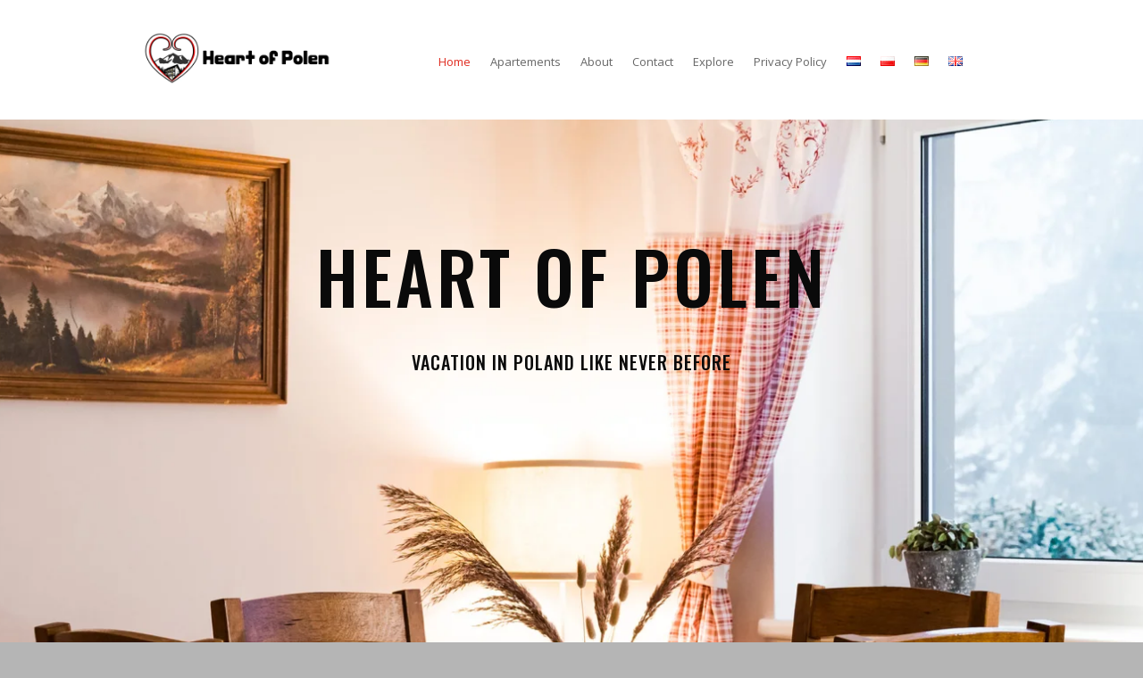

--- FILE ---
content_type: text/css
request_url: https://heartofpolen.com/wp-content/et-cache/2059/et-core-unified-tb-299-deferred-2059.min.css?ver=1764882028
body_size: 1719
content:
.et_pb_section_3.et_pb_section{padding-top:23px;padding-bottom:0px;margin-top:-4px;background-color:#FFFFFF!important}.et_pb_row_2.et_pb_row{margin-right:auto!important;margin-bottom:-4px!important;margin-left:auto!important}.et_pb_text_4 h2,.et_pb_text_6 h2,.et_pb_text_8 h2,.et_pb_text_11 h2,.et_pb_text_13 h2,.et_pb_text_15 h2,.et_pb_text_17 h2{font-family:'Oswald',Helvetica,Arial,Lucida,sans-serif;text-transform:uppercase;font-size:40px;letter-spacing:1px;line-height:1.5em}.et_pb_text_4,.et_pb_text_6,.et_pb_text_11{margin-bottom:10px!important}.et_pb_text_5,.et_pb_text_7,.et_pb_text_12{line-height:1.8em;font-family:'Nunito',Helvetica,Arial,Lucida,sans-serif;font-size:18px;line-height:1.8em;margin-bottom:30px!important}.et_pb_button_0_wrapper .et_pb_button_0,.et_pb_button_0_wrapper .et_pb_button_0:hover,.et_pb_button_1_wrapper .et_pb_button_1,.et_pb_button_1_wrapper .et_pb_button_1:hover{padding-top:2px!important}body #page-container .et_pb_section .et_pb_button_0,body #page-container .et_pb_section .et_pb_button_1,body #page-container .et_pb_section .et_pb_button_2,body #page-container .et_pb_section .et_pb_button_3,body #page-container .et_pb_section .et_pb_button_4,body #page-container .et_pb_section .et_pb_button_5,body #page-container .et_pb_section .et_pb_button_6,body #page-container .et_pb_section .et_pb_button_7,body #page-container .et_pb_section .et_pb_button_8{color:#FFFFFF!important;border-width:0px!important;border-color:#dca47d;border-radius:0px;letter-spacing:0.2em;font-size:19px;font-family:'Oswald',Helvetica,Arial,Lucida,sans-serif!important;text-transform:uppercase!important;background-image:linear-gradient(207deg,#7cda24 0%,#29c4a9 100%);background-color:#dca47d}body #page-container .et_pb_section .et_pb_button_0:hover,body #page-container .et_pb_section .et_pb_button_1:hover,body #page-container .et_pb_section .et_pb_button_2:hover,body #page-container .et_pb_section .et_pb_button_3:hover,body #page-container .et_pb_section .et_pb_button_4:hover,body #page-container .et_pb_section .et_pb_button_5:hover,body #page-container .et_pb_section .et_pb_button_6:hover,body #page-container .et_pb_section .et_pb_button_7:hover,body #page-container .et_pb_section .et_pb_button_8:hover{border-color:#c99872!important;background-image:initial;background-color:#c99872}body #page-container .et_pb_section .et_pb_button_0,body #page-container .et_pb_section .et_pb_button_0:hover,body #page-container .et_pb_section .et_pb_button_1,body #page-container .et_pb_section .et_pb_button_1:hover{padding-right:1em!important;padding-left:1em!important}body #page-container .et_pb_section .et_pb_button_0:before,body #page-container .et_pb_section .et_pb_button_0:after,body #page-container .et_pb_section .et_pb_button_1:before,body #page-container .et_pb_section .et_pb_button_1:after,body #page-container .et_pb_section .et_pb_button_2:before,body #page-container .et_pb_section .et_pb_button_2:after,body #page-container .et_pb_section .et_pb_button_3:before,body #page-container .et_pb_section .et_pb_button_3:after,body #page-container .et_pb_section .et_pb_button_4:before,body #page-container .et_pb_section .et_pb_button_4:after,body #page-container .et_pb_section .et_pb_button_5:before,body #page-container .et_pb_section .et_pb_button_5:after,body #page-container .et_pb_section .et_pb_button_6:before,body #page-container .et_pb_section .et_pb_button_6:after,body #page-container .et_pb_section .et_pb_button_7:before,body #page-container .et_pb_section .et_pb_button_7:after,body #page-container .et_pb_section .et_pb_button_8:before,body #page-container .et_pb_section .et_pb_button_8:after{display:none!important}.et_pb_button_0,.et_pb_button_1,.et_pb_button_2,.et_pb_button_3,.et_pb_button_4,.et_pb_button_5,.et_pb_button_6,.et_pb_button_7,.et_pb_button_8{transition:background-color 300ms ease 0ms,border 300ms ease 0ms}.et_pb_button_0,.et_pb_button_0:after,.et_pb_button_1,.et_pb_button_1:after,.et_pb_button_2,.et_pb_button_2:after,.et_pb_button_3,.et_pb_button_3:after,.et_pb_button_4,.et_pb_button_4:after,.et_pb_button_5,.et_pb_button_5:after,.et_pb_button_6,.et_pb_button_6:after,.et_pb_button_7,.et_pb_button_7:after,.et_pb_button_8,.et_pb_button_8:after{transition:all 300ms ease 0ms}div.et_pb_section.et_pb_section_4{background-image:linear-gradient(180deg,#000000 0%,#03000a 99%)!important}.et_pb_section_4.et_pb_section{padding-top:0vw;padding-bottom:0vw;margin-top:-10px;background-color:#0a0a0a!important}.et_pb_row_3{min-height:807.3px;overflow-y:auto}.et_pb_row_3.et_pb_row{padding-top:0px!important;padding-bottom:1px!important;margin-right:auto!important;margin-bottom:-6px!important;margin-left:auto!important;padding-top:0px;padding-bottom:1px}.et_pb_row_3,body #page-container .et-db #et-boc .et-l .et_pb_row_3.et_pb_row,body.et_pb_pagebuilder_layout.single #page-container #et-boc .et-l .et_pb_row_3.et_pb_row,body.et_pb_pagebuilder_layout.single.et_full_width_page #page-container #et-boc .et-l .et_pb_row_3.et_pb_row,.et_pb_row_5,body #page-container .et-db #et-boc .et-l .et_pb_row_5.et_pb_row,body.et_pb_pagebuilder_layout.single #page-container #et-boc .et-l .et_pb_row_5.et_pb_row,body.et_pb_pagebuilder_layout.single.et_full_width_page #page-container #et-boc .et-l .et_pb_row_5.et_pb_row,.et_pb_row_9,body #page-container .et-db #et-boc .et-l .et_pb_row_9.et_pb_row,body.et_pb_pagebuilder_layout.single #page-container #et-boc .et-l .et_pb_row_9.et_pb_row,body.et_pb_pagebuilder_layout.single.et_full_width_page #page-container #et-boc .et-l .et_pb_row_9.et_pb_row,.et_pb_row_10,body #page-container .et-db #et-boc .et-l .et_pb_row_10.et_pb_row,body.et_pb_pagebuilder_layout.single #page-container #et-boc .et-l .et_pb_row_10.et_pb_row,body.et_pb_pagebuilder_layout.single.et_full_width_page #page-container #et-boc .et-l .et_pb_row_10.et_pb_row,.et_pb_row_13,body #page-container .et-db #et-boc .et-l .et_pb_row_13.et_pb_row,body.et_pb_pagebuilder_layout.single #page-container #et-boc .et-l .et_pb_row_13.et_pb_row,body.et_pb_pagebuilder_layout.single.et_full_width_page #page-container #et-boc .et-l .et_pb_row_13.et_pb_row{width:100%;max-width:none}.et_pb_section_5{min-height:1039.7px}.et_pb_section_5.et_pb_section{padding-top:19px;padding-bottom:0px;margin-top:3px;background-color:#000000!important}.et_pb_row_4.et_pb_row{padding-top:3px!important;padding-bottom:60px!important;margin-top:29px!important;margin-right:auto!important;margin-left:auto!important;padding-top:3px;padding-bottom:60px}.et_pb_text_8{margin-top:29px!important;margin-bottom:10px!important}.et_pb_text_9{line-height:1.8em;font-family:'Nunito',Helvetica,Arial,Lucida,sans-serif;font-size:18px;line-height:1.8em}body #page-container .et_pb_section .et_pb_button_2,body #page-container .et_pb_section .et_pb_button_2:hover,body #page-container .et_pb_section .et_pb_button_3,body #page-container .et_pb_section .et_pb_button_3:hover,body #page-container .et_pb_section .et_pb_button_4,body #page-container .et_pb_section .et_pb_button_4:hover,body #page-container .et_pb_section .et_pb_button_5,body #page-container .et_pb_section .et_pb_button_5:hover,body #page-container .et_pb_section .et_pb_button_6,body #page-container .et_pb_section .et_pb_button_6:hover,body #page-container .et_pb_section .et_pb_button_7,body #page-container .et_pb_section .et_pb_button_7:hover,body #page-container .et_pb_section .et_pb_button_8,body #page-container .et_pb_section .et_pb_button_8:hover{padding:0.3em 1em!important}.et_pb_row_5.et_pb_row{padding-top:4px!important;padding-bottom:4px!important;margin-right:auto!important;margin-bottom:-13px!important;margin-left:auto!important;padding-top:4px;padding-bottom:4px}.et_pb_video_0 .et_pb_video_overlay_hover:hover{background-color:rgba(0,0,0,.6)}.et_pb_row_6.et_pb_row{padding-bottom:0px!important;padding-bottom:0px}.et_pb_text_10 h2,.et_pb_text_19 h2,.et_pb_text_21 h2,.et_pb_text_28 h2{font-family:'Oswald',Helvetica,Arial,Lucida,sans-serif;text-transform:uppercase;font-size:40px;color:#FFFFFF!important;letter-spacing:1px;line-height:1.5em}.et_pb_text_10{padding-top:8px!important;margin-bottom:10px!important}div.et_pb_section.et_pb_section_6{background-image:url(https://heartofpolen.com/wp-content/uploads/2023/11/20220517_143219-scaled.jpg)!important}.et_pb_section_6.et_pb_section{padding-top:473px;padding-bottom:389px}.et_pb_section_7.et_pb_section{padding-top:3px;padding-bottom:42px;margin-top:9px}.et_pb_row_7.et_pb_row{padding-bottom:1px!important;padding-bottom:1px}div.et_pb_section.et_pb_section_8{background-image:url(https://heartofpolen.com/wp-content/uploads/2024/06/Bubbelbad-scaled.jpg)!important}.et_pb_section_8.et_pb_section{padding-top:473px;padding-bottom:433px}.et_pb_section_9.et_pb_section{background-color:#000000!important}.et_pb_text_13,.et_pb_text_15,.et_pb_text_17{margin-top:-21px!important;margin-bottom:10px!important}.et_pb_text_14.et_pb_text,.et_pb_text_18.et_pb_text,.et_pb_text_22.et_pb_text,.et_pb_text_23.et_pb_text,.et_pb_text_23.et_pb_text a,.et_pb_text_25.et_pb_text,.et_pb_text_25.et_pb_text a,.et_pb_text_27.et_pb_text,.et_pb_text_27.et_pb_text a,.et_pb_text_30.et_pb_text,.et_pb_text_32.et_pb_text{color:#FFFFFF!important}.et_pb_text_14,.et_pb_text_18{line-height:1.8em;font-family:'Nunito',Helvetica,Arial,Lucida,sans-serif;font-size:18px;line-height:1.8em;padding-bottom:0px!important;margin-bottom:30px!important}.et_pb_section_10.et_pb_section{padding-top:6px;padding-bottom:9px}.et_pb_row_9,.et_pb_row_10{min-height:783.3px}.et_pb_row_9.et_pb_row{padding-top:0px!important;padding-bottom:0px!important;margin-top:-7px!important;margin-right:auto!important;margin-bottom:-7px!important;margin-left:auto!important;padding-top:0px;padding-bottom:0px}.et_pb_text_16{line-height:1.8em;font-family:'Nunito',Helvetica,Arial,Lucida,sans-serif;font-size:18px;line-height:1.8em;margin-top:67px!important;margin-bottom:30px!important}.et_pb_row_10.et_pb_row{padding-top:0px!important;padding-bottom:0px!important;margin-top:-5px!important;margin-right:auto!important;margin-bottom:2px!important;margin-left:auto!important;padding-top:0px;padding-bottom:0px}.et_pb_section_11{min-height:471.1px}.et_pb_section_11.et_pb_section{padding-top:4vw;padding-bottom:4vw;margin-top:-21px;background-color:#FFFFFF!important}.et_pb_row_11{min-height:100px}.et_pb_row_11.et_pb_row{padding-top:32px!important;padding-right:0%!important;padding-bottom:0px!important;margin-top:20px!important;margin-right:auto!important;margin-left:auto!important;padding-top:32px;padding-right:0%;padding-bottom:0px}.et_pb_text_19{margin-bottom:2px!important}.et_pb_row_12.et_pb_row{padding-right:0%!important;padding-bottom:56px!important;padding-right:0%;padding-bottom:56px}.et_pb_text_20.et_pb_text,.et_pb_text_20 h1{color:#000000!important}.et_pb_text_20{line-height:1.8em;font-family:'Nunito',Helvetica,Arial,Lucida,sans-serif;font-size:18px;line-height:1.8em;padding-top:5px!important;padding-left:0px!important}.et_pb_section_12.et_pb_section{padding-top:0px;padding-bottom:0px;margin-top:-23px}.et_pb_row_13.et_pb_row{padding-top:0px!important;padding-bottom:0px!important;margin-top:14px!important;margin-right:auto!important;margin-left:auto!important;padding-top:0px;padding-bottom:0px}.et_pb_text_21{margin-bottom:30px!important}.et_pb_text_22 h4,.et_pb_text_24 h4,.et_pb_text_26 h4,.et_pb_text_29 h4,.et_pb_text_31 h4{font-family:'Oswald',Helvetica,Arial,Lucida,sans-serif;font-weight:700;text-transform:uppercase;font-size:15px;color:#dca47d!important;letter-spacing:1px;line-height:1.4em}.et_pb_text_22,.et_pb_text_29,.et_pb_text_31{margin-bottom:0px!important}.et_pb_text_23{line-height:1.8em;font-family:'Nunito',Helvetica,Arial,Lucida,sans-serif;font-size:16px;line-height:1.8em;margin-bottom:-2px!important}.et_pb_button_6_wrapper{margin-top:15px!important}.et_pb_text_24{padding-top:19px!important;margin-bottom:0px!important}.et_pb_text_25{line-height:1.8em;font-family:'Nunito',Helvetica,Arial,Lucida,sans-serif;font-size:16px;line-height:1.8em;margin-bottom:17px!important}.et_pb_button_7_wrapper,.et_pb_button_8_wrapper{margin-top:5px!important}.et_pb_text_26{margin-top:19px!important;margin-bottom:0px!important}.et_pb_text_27{line-height:1.8em;font-family:'Nunito',Helvetica,Arial,Lucida,sans-serif;font-size:16px;line-height:1.8em;margin-bottom:21px!important}.et_pb_text_28{text-shadow:0em 0.08em 0em rgba(0,0,0,0.4);margin-bottom:30px!important}.et_pb_text_30,.et_pb_text_32{line-height:1.8em;font-family:'Nunito',Helvetica,Arial,Lucida,sans-serif;font-size:16px;line-height:1.8em;margin-bottom:30px!important}.et_pb_column_3,.et_pb_column_11{background-color:#FFFFFF;padding-top:8%;padding-right:8%;padding-bottom:8%;padding-left:8%}.et_pb_column_4{background-image:url(https://heartofpolen.com/wp-content/uploads/2024/09/WhatsApp-Image-2024-09-09-at-20.19.10-1.jpeg)}.et_pb_column_12,.et_pb_column_16{background-color:#000000;padding-top:8%;padding-right:8%;padding-bottom:8%;padding-left:8%}.et_pb_column_17{background-blend-mode:overlay;background-image:url(https://heartofpolen.com/wp-content/uploads/2024/01/IMG_5498.jpg);background-color:rgba(0,0,0,0.6);padding-top:8%;padding-right:8%;padding-bottom:8%;padding-left:8%}@media only screen and (min-width:981px){.et_pb_section_3,.et_pb_section_6,.et_pb_section_7,.et_pb_section_8,.et_pb_section_9{display:none!important}}@media only screen and (max-width:980px){.et_pb_text_4 h2,.et_pb_text_6 h2,.et_pb_text_8 h2,.et_pb_text_10 h2,.et_pb_text_11 h2,.et_pb_text_13 h2,.et_pb_text_15 h2,.et_pb_text_17 h2,.et_pb_text_19 h2,.et_pb_text_21 h2,.et_pb_text_28 h2{font-size:32px}.et_pb_text_5,.et_pb_text_7,.et_pb_text_9,.et_pb_text_12,.et_pb_text_14,.et_pb_text_16,.et_pb_text_18,.et_pb_text_20{font-size:16px}div.et_pb_section.et_pb_section_4{background-image:initial!important}.et_pb_section_4.et_pb_section{background-color:#0a0a0a!important}.et_pb_section_5{min-height:1113.7px}.et_pb_row_11.et_pb_row,.et_pb_row_12.et_pb_row{padding-right:0px!important;padding-right:0px!important}.et_pb_text_23,.et_pb_text_25,.et_pb_text_27,.et_pb_text_30,.et_pb_text_32{font-size:15px}.et_pb_column_10{background-size:cover;background-repeat:no-repeat;background-position:center;background-blend-mode:normal;background-image:url(https://heartofpolen.com/wp-content/uploads/2023/11/20220517_143419-scaled.jpg);background-color:initial}.et_pb_column_13{background-size:cover;background-repeat:no-repeat;background-position:center;background-blend-mode:normal;background-image:url(https://heartofpolen.com/wp-content/uploads/2024/06/Bubbelbad-scaled.jpg);background-color:initial}}@media only screen and (min-width:768px) and (max-width:980px){.et_pb_section_3,.et_pb_section_6,.et_pb_section_7,.et_pb_section_8{display:none!important}}@media only screen and (max-width:767px){.et_pb_text_4 h2,.et_pb_text_6 h2,.et_pb_text_8 h2,.et_pb_text_10 h2,.et_pb_text_11 h2,.et_pb_text_13 h2,.et_pb_text_15 h2,.et_pb_text_17 h2,.et_pb_text_19 h2,.et_pb_text_21 h2,.et_pb_text_28 h2{font-size:20px}.et_pb_text_5,.et_pb_text_7,.et_pb_text_9,.et_pb_text_12,.et_pb_text_14,.et_pb_text_16,.et_pb_text_18,.et_pb_text_20,.et_pb_text_23,.et_pb_text_25,.et_pb_text_27,.et_pb_text_30,.et_pb_text_32{font-size:14px}.et_pb_section_4.et_pb_section{background-color:#0a0a0a!important}.et_pb_row_3{overflow-x:auto;display:none!important}.et_pb_section_5{min-height:443px}.et_pb_row_9,.et_pb_row_10{display:none!important}.et_pb_row_11.et_pb_row,.et_pb_row_12.et_pb_row{padding-right:0px!important;padding-right:0px!important}}